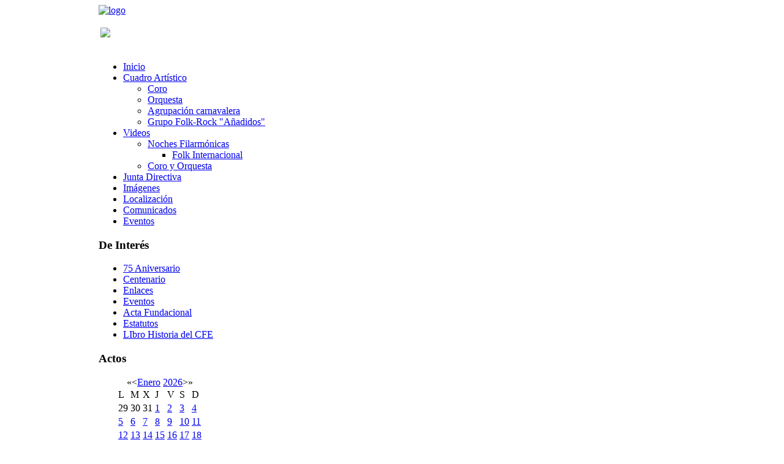

--- FILE ---
content_type: text/html; charset=utf-8
request_url: http://centrofilarmonico.es/index.php/noticias/day.listevents/2022/12/22/-.html
body_size: 5806
content:
<!DOCTYPE html PUBLIC "-//W3C//DTD XHTML 1.0 Transitional//EN" "http://www.w3.org/TR/xhtml1/DTD/xhtml1-transitional.dtd">
<html xmlns="http://www.w3.org/1999/xhtml" xml:lang="es-es" lang="es-es" >
	<head>
		  <base href="http://centrofilarmonico.es/index.php/noticias/day.listevents/2022/12/22/-.html" />
  <meta http-equiv="content-type" content="text/html; charset=utf-8" />
  <meta name="robots" content="no-index, no-follow" />
  <meta name="keywords" content="Centro, centro filarmonico, centro filarmonico egabrense, egabrense, cabra, cordoba" />
  <meta name="description" content="Centro Filarmonico Egabrense" />
  <meta name="generator" content="Joomla! 1.5 - Open Source Content Management" />
  <title>Eventos</title>
  <link rel="stylesheet" href="/components/com_jevents/views/default/assets/css/events_css.css" type="text/css" />
  <link rel="stylesheet" href="/components/com_jevents/views/default/assets/css/modstyle.css" type="text/css" />
  <script type="text/javascript" src="/media/system/js/mootools.js"></script>
  <script type="text/javascript" src="/components/com_jevents/assets/js/view_detail.js"></script>
  <link href="/index.php/noticias/modlatest.rss/rss/0.feed"  rel="alternate"  type="application/rss+xml" title="JEvents - RSS 2.0 Feed" />
  <link href="/index.php/noticias/modlatest.rss/atom/0.feed"  rel="alternate"  type="application/rss+xml" title="JEvents - Atom Feed" />

		
<link rel="shortcut icon" href="/images/favicon.ico" />
<link href="/templates/rt_mixxmag_j15/css/template.css" rel="stylesheet" type="text/css" />
<link href="/templates/rt_mixxmag_j15/css/style1.css" rel="stylesheet" type="text/css" />
<link href="/templates/rt_mixxmag_j15/css/rokmininews.css" rel="stylesheet" type="text/css" />
<link href="/templates/rt_mixxmag_j15/css/typography.css" rel="stylesheet" type="text/css" />
<link href="/templates/system/css/system.css" rel="stylesheet" type="text/css" />
<link href="/templates/system/css/general.css" rel="stylesheet" type="text/css" />
<link href="/templates/rt_mixxmag_j15/css/rokmoomenu.css" rel="stylesheet" type="text/css" />
<style type="text/css">
	div.wrapper,#main-body-bg { margin: 0 auto; width: 958px;padding:0;}
	#leftcol { width:200px;padding:0;}
	#rightcol { width:0px;padding:0;}
	#inset-block-left { width:0px;padding:0;}
	#inset-block-right { width:0px;padding:0;}
	#maincontent-block { margin-right:0px;margin-left:0px;padding:0;}
</style>	
<script type="text/javascript" src="/templates/rt_mixxmag_j15/js/rokutils.js"></script>
<script type="text/javascript" src="/templates/rt_mixxmag_j15/js/rokmodtools.js"></script>
<script type="text/javascript" src="/templates/rt_mixxmag_j15/js/rokmoomenu.js"></script>
<script type="text/javascript" src="/templates/rt_mixxmag_j15/js/mootools.bgiframe.js"></script>
<script type="text/javascript">
window.addEvent('domready', function() {
	new Rokmoomenu($E('ul.menutop '), {
		bgiframe: false,
		delay: 500,
		animate: {
			props: ['height'],
			opts: {
				duration: 600,
				fps: 200,
				transition: Fx.Transitions.Sine.easeOut			}
		},
		bg: {
			enabled: false,
			overEffect: {
				duration: 100,
				transition: Fx.Transitions.Expo.easeOut			},
			outEffect: {
				duration: 800,
				transition: Fx.Transitions.Sine.easeOut			}
		},
		submenus: {
			enabled: false,
			overEffect: {
				duration: 50,
				transition: Fx.Transitions.Expo.easeOut			},
			outEffect: {
				duration: 600,
				transition: Fx.Transitions.Sine.easeIn			},
			offsets: {
				top: 5,
				right: 15,
				bottom: 5,
				left: 5			}
		}
	});
});
</script>
	</head>
	<body id="ff-mixxmag" class="f-default style1 iehandle">
		<div id="page-bg">
			<!--Begin Top Header Bar-->
			<div id="top-bar" class="png">
				<div class="wrapper">
										                    
					
															<div class="right-module-block">
						
					</div>
									</div>
			</div>
			<!--End Top Header Bar-->
			<div class="wrapper"><div class="side-shadow-l png"><div class="side-shadow-r png">
			<!--Begin Main Header-->
			<div id="top-divider" class="png"></div>
			<div id="main-header">
								<div id="logo-bg-area"></div>
				<div id="logo-surround"><div id="logo-banner"><div id="logo-banner2" class="png"><div id="logo-banner3">
					<a href="/" class="nounder"><img src="/templates/rt_mixxmag_j15/images/blank.gif" border="0" alt="logo" id="logo" /></a>
				</div></div></div></div>
							    
								<div id="header-tools">
					<div id="searchmod">
								<div class="moduletable">
					


<table class="contentpaneopen">
	<tr>
		<td valign="top" ><p><img src="/images/stories/titulo2.png" border="0" /></p></td>
	</tr>
	<tr>
        <td valign="top" >

       		</td>
     </tr>
</table>
		</div>
	
					</div>
				</div>
												<div id="horiz-menu" class="moomenu">
					<div class="wrapper">
											<ul class="menutop"><li class="item1"><a href="http://centrofilarmonico.es/"><span>Inicio</span></a></li><li class="parent  item56"><a href="/index.php/cuadro-artistico.html" class="topdaddy"><span>Cuadro Artístico</span></a><ul><li class="item57"><a href="/index.php/cuadro-artistico/coro.html"><span>Coro</span></a></li><li class="item64"><a href="/index.php/cuadro-artistico/orquesta.html"><span>Orquesta</span></a></li><li class="item77"><a href="/index.php/cuadro-artistico/2020-02-18-17-59-38.html"><span>Agrupación carnavalera</span></a></li><li class="item86"><a href="/index.php/cuadro-artistico/grupo-folk-rock-qanadidosq.html"><span>Grupo Folk-Rock &quot;Añadidos&quot;</span></a></li></ul></li><li class="parent  item80"><a href="/index.php/videos.html" class="topdaddy"><span>Videos</span></a><ul><li class="parent item81"><a href="/index.php/videos/noches-filarmonicas.html" class="daddy"><span>Noches Filarmónicas</span></a><ul><li class="item83"><a href="/index.php/videos/noches-filarmonicas/folk-internacional.html"><span>Folk Internacional</span></a></li></ul></li><li class="item85"><a href="/index.php/videos/coro-y-orquesta.html"><span>Coro y Orquesta</span></a></li></ul></li><li class="item63"><a href="/index.php/junta-directiva.html"><span>Junta Directiva</span></a></li><li class="item41"><a href="/index.php/imagenes.html"><span>Imágenes</span></a></li><li class="item55"><a href="/index.php/localizacion.html"><span>Localización</span></a></li><li class="item71"><a href="/index.php/comunicados.html"><span>Comunicados</span></a></li><li class="item72"><a href="/index.php/eventos/year.listevents/2026/01/24/-.html"><span>Eventos</span></a></li></ul>										</div>
				</div>
				
				<div class="clr"></div>
			</div>
			<!--End Main Header-->
			<!--Begin Main Content Area-->
			<div id="main-body-bg">
			<div id="main-body">
				<!--Begin Left Column-->
								<div id="leftcol">
					<div class="padding">
																			<div class="side-module  rokmodtools-48">
		<div class="side-mod">
						<div class="side-mod2">
				<div class="side-title-container">
					<h3 class="module-title"><span class="bg"><span class="bg2">De Interés</span></span></h3>
											<div class="close-handle"></div>
															
				</div>
								<div class="module">
					<ul class="menu"><li class="item68"><a href="/index.php/75-Aniversario.html"><span>75 Aniversario</span></a></li><li class="item70"><a href="/index.php/Centenario.html"><span>Centenario</span></a></li><li class="item60"><a href="/index.php/enlaces.html"><span>Enlaces</span></a></li><li id="current" class="active item62"><a href="/index.php/noticias/year.listevents/2026/01/24/-.html"><span>Eventos</span></a></li><li class="item66"><a href="/index.php/acta-fundacional.html"><span>Acta Fundacional</span></a></li><li class="item69"><a href="/index.php/estatutos.html"><span>Estatutos</span></a></li><li class="item87"><a href="/index.php/libro-historia-del-cfe.html"><span>LIbro Historia del CFE</span></a></li></ul>				</div>
						</div>
					</div>
		<div class="side-mod-bottom"><div class="side-mod-bottom2"><div class="side-mod-bottom3"></div></div></div>
	</div>
		<div class="side-module  rokmodtools-44">
		<div class="side-mod">
						<div class="side-mod2">
				<div class="side-title-container">
					<h3 class="module-title"><span class="bg"><span class="bg2">Actos</span></span></h3>
											<div class="close-handle"></div>
															
				</div>
								<div class="module">
						<script language="javascript"  type="text/javascript" ><!--
	function navLoaded(elem, modid){
		myspan = document.getElementById("testspan"+modid);
		modbody = myspan.parentNode;
		modbody.innerHTML=elem.innerHTML;
	}
	function callNavigation(link){
		body = document.getElementsByTagName('body')[0];
		if (!document.getElementById('calnav')){
			iframe = document.createElement('iframe');
			iframe.setAttribute("name","calnav");
			iframe.setAttribute("id","calnav");
			iframe.style.display = "none";
		}
		body.appendChild(iframe);
		iframe.setAttribute("src",link);
	}
	//--></script>
	<div style="margin:0px;padding:0px;border-width:0px;"><span id='testspan44' style='display:none'></span>

<table cellpadding="0" cellspacing="0" align="center" class="mod_events_monthyear" >
<tr >
<td><div class="mod_events_link" onmousedown="callNavigation('index.php?option=com_jevents&amp;task=modcal.ajax&amp;day=1&amp;month=01&amp;year=2025&amp;modid=44&amp;tmpl=component');">&laquo;</div>
</td><td><div class="mod_events_link" onmousedown="callNavigation('index.php?option=com_jevents&amp;task=modcal.ajax&amp;day=1&amp;month=12&amp;year=2025&amp;modid=44&amp;tmpl=component');">&lt;</div>
</td><td align="center"><a href="/index.php/noticias/month.calendar/2026/01/24/-.html" class = "mod_events_link" title = "Ir al calendario - mes actual">Enero</a> <a href="/index.php/noticias/year.listevents/2026/01/24/-.html" class = "mod_events_link" title = "Ir al calendario - año actual">2026</a> </td><td><div class="mod_events_link" onmousedown="callNavigation('index.php?option=com_jevents&amp;task=modcal.ajax&amp;day=1&amp;month=02&amp;year=2026&amp;modid=44&amp;tmpl=component');">&gt;</div>
</td><td><div class="mod_events_link" onmousedown="callNavigation('index.php?option=com_jevents&amp;task=modcal.ajax&amp;day=1&amp;month=01&amp;year=2027&amp;modid=44&amp;tmpl=component');">&raquo;</div>
</td></tr>
</table>
<table align="center" class="mod_events_table" cellspacing="0" cellpadding="2" >
<tr class="mod_events_dayname">
<td class="mod_events_td_dayname">L</td>
<td class="mod_events_td_dayname">M</td>
<td class="mod_events_td_dayname">X</td>
<td class="mod_events_td_dayname">J</td>
<td class="mod_events_td_dayname">V</td>
<td class="mod_events_td_dayname"><span class="saturday">S</span></td>
<td class="mod_events_td_dayname"><span class="sunday">D</span></td>
</tr>
<tr>
<td class="mod_events_td_dayoutofmonth">29</td>
<td class="mod_events_td_dayoutofmonth">30</td>
<td class="mod_events_td_dayoutofmonth">31</td>
<td class='mod_events_td_daynoevents'>
<a href="/index.php/noticias/day.listevents/2026/01/01/-.html" class = "mod_events_daylink" title = "Ir al calendario - día actual">1</a></td>
<td class='mod_events_td_daynoevents'>
<a href="/index.php/noticias/day.listevents/2026/01/02/-.html" class = "mod_events_daylink" title = "Ir al calendario - día actual">2</a></td>
<td class='mod_events_td_daynoevents'>
<a href="/index.php/noticias/day.listevents/2026/01/03/-.html" class = "mod_events_daylink" title = "Ir al calendario - día actual">3</a></td>
<td class='mod_events_td_daynoevents'>
<a href="/index.php/noticias/day.listevents/2026/01/04/-.html" class = "mod_events_daylink" title = "Ir al calendario - día actual">4</a></td>
</tr>
<tr>
<td class='mod_events_td_daynoevents'>
<a href="/index.php/noticias/day.listevents/2026/01/05/-.html" class = "mod_events_daylink" title = "Ir al calendario - día actual">5</a></td>
<td class='mod_events_td_daynoevents'>
<a href="/index.php/noticias/day.listevents/2026/01/06/-.html" class = "mod_events_daylink" title = "Ir al calendario - día actual">6</a></td>
<td class='mod_events_td_daynoevents'>
<a href="/index.php/noticias/day.listevents/2026/01/07/-.html" class = "mod_events_daylink" title = "Ir al calendario - día actual">7</a></td>
<td class='mod_events_td_daynoevents'>
<a href="/index.php/noticias/day.listevents/2026/01/08/-.html" class = "mod_events_daylink" title = "Ir al calendario - día actual">8</a></td>
<td class='mod_events_td_daynoevents'>
<a href="/index.php/noticias/day.listevents/2026/01/09/-.html" class = "mod_events_daylink" title = "Ir al calendario - día actual">9</a></td>
<td class='mod_events_td_daynoevents'>
<a href="/index.php/noticias/day.listevents/2026/01/10/-.html" class = "mod_events_daylink" title = "Ir al calendario - día actual">10</a></td>
<td class='mod_events_td_daynoevents'>
<a href="/index.php/noticias/day.listevents/2026/01/11/-.html" class = "mod_events_daylink" title = "Ir al calendario - día actual">11</a></td>
</tr>
<tr>
<td class='mod_events_td_daynoevents'>
<a href="/index.php/noticias/day.listevents/2026/01/12/-.html" class = "mod_events_daylink" title = "Ir al calendario - día actual">12</a></td>
<td class='mod_events_td_daynoevents'>
<a href="/index.php/noticias/day.listevents/2026/01/13/-.html" class = "mod_events_daylink" title = "Ir al calendario - día actual">13</a></td>
<td class='mod_events_td_daynoevents'>
<a href="/index.php/noticias/day.listevents/2026/01/14/-.html" class = "mod_events_daylink" title = "Ir al calendario - día actual">14</a></td>
<td class='mod_events_td_daynoevents'>
<a href="/index.php/noticias/day.listevents/2026/01/15/-.html" class = "mod_events_daylink" title = "Ir al calendario - día actual">15</a></td>
<td class='mod_events_td_daynoevents'>
<a href="/index.php/noticias/day.listevents/2026/01/16/-.html" class = "mod_events_daylink" title = "Ir al calendario - día actual">16</a></td>
<td class='mod_events_td_daynoevents'>
<a href="/index.php/noticias/day.listevents/2026/01/17/-.html" class = "mod_events_daylink" title = "Ir al calendario - día actual">17</a></td>
<td class='mod_events_td_daynoevents'>
<a href="/index.php/noticias/day.listevents/2026/01/18/-.html" class = "mod_events_daylink" title = "Ir al calendario - día actual">18</a></td>
</tr>
<tr>
<td class='mod_events_td_daynoevents'>
<a href="/index.php/noticias/day.listevents/2026/01/19/-.html" class = "mod_events_daylink" title = "Ir al calendario - día actual">19</a></td>
<td class='mod_events_td_daynoevents'>
<a href="/index.php/noticias/day.listevents/2026/01/20/-.html" class = "mod_events_daylink" title = "Ir al calendario - día actual">20</a></td>
<td class='mod_events_td_daynoevents'>
<a href="/index.php/noticias/day.listevents/2026/01/21/-.html" class = "mod_events_daylink" title = "Ir al calendario - día actual">21</a></td>
<td class='mod_events_td_daynoevents'>
<a href="/index.php/noticias/day.listevents/2026/01/22/-.html" class = "mod_events_daylink" title = "Ir al calendario - día actual">22</a></td>
<td class='mod_events_td_daynoevents'>
<a href="/index.php/noticias/day.listevents/2026/01/23/-.html" class = "mod_events_daylink" title = "Ir al calendario - día actual">23</a></td>
<td class='mod_events_td_todaynoevents'>
<a href="/index.php/noticias/day.listevents/2026/01/24/-.html" class = "mod_events_daylink" title = "Ir al calendario - día actual">24</a></td>
<td class='mod_events_td_daynoevents'>
<a href="/index.php/noticias/day.listevents/2026/01/25/-.html" class = "mod_events_daylink" title = "Ir al calendario - día actual">25</a></td>
</tr>
<tr>
<td class='mod_events_td_daynoevents'>
<a href="/index.php/noticias/day.listevents/2026/01/26/-.html" class = "mod_events_daylink" title = "Ir al calendario - día actual">26</a></td>
<td class='mod_events_td_daynoevents'>
<a href="/index.php/noticias/day.listevents/2026/01/27/-.html" class = "mod_events_daylink" title = "Ir al calendario - día actual">27</a></td>
<td class='mod_events_td_daynoevents'>
<a href="/index.php/noticias/day.listevents/2026/01/28/-.html" class = "mod_events_daylink" title = "Ir al calendario - día actual">28</a></td>
<td class='mod_events_td_daynoevents'>
<a href="/index.php/noticias/day.listevents/2026/01/29/-.html" class = "mod_events_daylink" title = "Ir al calendario - día actual">29</a></td>
<td class='mod_events_td_daynoevents'>
<a href="/index.php/noticias/day.listevents/2026/01/30/-.html" class = "mod_events_daylink" title = "Ir al calendario - día actual">30</a></td>
<td class='mod_events_td_daynoevents'>
<a href="/index.php/noticias/day.listevents/2026/01/31/-.html" class = "mod_events_daylink" title = "Ir al calendario - día actual">31</a></td>
<td class="mod_events_td_dayoutofmonth">1</td>
</tr>
</table>
</div>				</div>
						</div>
					</div>
		<div class="side-mod-bottom"><div class="side-mod-bottom2"><div class="side-mod-bottom3"></div></div></div>
	</div>
		<div class="side-module  rokmodtools-53">
		<div class="side-mod">
							<div class="module">
					


<table class="contentpaneopen">
	<tr>
		<td valign="top" ><p><a href="https://www.facebook.com/elcentrofilarmonico/"><img src="/images/stories/follow_facebook.png" border="0" /></a></p></td>
	</tr>
	<tr>
        <td valign="top" >

       		</td>
     </tr>
</table>
				</div>
					</div>
		<div class="side-mod-bottom"><div class="side-mod-bottom2"><div class="side-mod-bottom3"></div></div></div>
	</div>
	
											</div>
				</div>
								<!--End Left Column-->
				<!--Begin Main Column-->
				<div id="maincol" style="width: 755px">
					<div class="padding">
																									<div id="main-content">
																		<div id="maincontent-block">
							
														
<!-- JEvents v1.5.2 , Copyright © 2006-2009 GWE Systems Ltd, JEvents Project Group, http://www.jevents.net -->
<table class="contentpaneopen jeventpage" id="jevents_header">
	<tr>
	<td class="contentheading" width="100%">
	Calendario de eventos	</td>
	<td class="buttonheading" align="right"><a href="http://www.jevents.net" target="_blank"><img src="http://centrofilarmonico.es/components/com_jevents/views/default/assets/images/help.gif" border="0" alt="help" class='jev_help' /></a></td>	</tr>
</table>
<table class="contentpaneopen  jeventpage" id="jevents_body">
	<tr>
	<td width="100%">
    	<div class="ev_navigation" style="width:100%">
    		<table  border="0" align="center" >
    			<tr align="center" valign="top">
    	    		    	<td width="10" align="center" valign="middle"></td>
		    	<td width="10" align="center" valign="middle"></td>
				<td class="iconic_td" align="center" valign="middle">
    		<div id="ev_icon_yearly" class="nav_bar_cal"><a href="/index.php/noticias/year.listevents/2022/12/22/-.html" title="Ver año"> 
    			<img src="http://centrofilarmonico.es/components/com_jevents/views/default/assets/images/transp.gif" alt="Ver año"/></a>
    		</div>
        </td>
            	<td class="iconic_td" align="center" valign="middle">
    		<div id="ev_icon_monthly" class="nav_bar_cal" ><a href="/index.php/noticias/month.calendar/2022/12/22/-.html" title="Ver mes">
    			<img src="http://centrofilarmonico.es/components/com_jevents/views/default/assets/images/transp.gif" alt="Ver mes"/></a>
    		</div>
        </td>
        		<td class="iconic_td" align="center" valign="middle">
			<div id="ev_icon_weekly" class="nav_bar_cal"><a href="/index.php/noticias/week.listevents/2022/12/22/-.html" title="Ver semana">
			<img src="http://centrofilarmonico.es/components/com_jevents/views/default/assets/images/transp.gif" alt="Ver semana"/></a>
			</div>
        </td>
        		<td class="iconic_td" align="center" valign="middle">
			<div id="ev_icon_daily" class="nav_bar_cal" ><a href="/index.php/noticias/day.listevents/2026/01/24/-.html" title="Ver hoy"><img src="http://centrofilarmonico.es/components/com_jevents/views/default/assets/images/transp.gif" alt="Ver día"/></a>
			</div>
        </td>
        		<td class="iconic_td" align="center" valign="middle">
			<div id="ev_icon_search" class="nav_bar_cal"><a href="/index.php/noticias/search.form/2022/12/22/-.html" title="Buscar"><img src="http://centrofilarmonico.es/components/com_jevents/views/default/assets/images/transp.gif" alt="Buscar"/></a>
			</div>
        </td>                
        		<td class="iconic_td" align="center" valign="middle">
			<div id="ev_icon_jumpto" class="nav_bar_cal"><a onclick="jtdisp = document.getElementById('jumpto').style.display;document.getElementById('jumpto').style.display=(jtdisp=='none')?'block':'none';" title="Ir al mes específico"><img src="http://centrofilarmonico.es/components/com_jevents/views/default/assets/images/transp.gif" alt="Ir al mes específico"/></a>
			</div>
        </td>                
            	<td width="10" align="center" valign="middle"></td>
		    	<td width="10" align="center" valign="middle"></td>
		                </tr>
    			<tr class="icon_labels" align="center" valign="top">
    					        		<td colspan="2"></td>
	        		    				<td>Ver año</td>
    				<td>Ver mes</td>
    				<td>Ver semana</td>
    				<td>Ver hoy</td>
    				<td>Buscar</td>
    				<td>Ir al mes específico</td>
    					        		<td colspan="2"></td>
	        		                </tr>
                		<tr align="center" valign="top">
				    	<td colspan="10" align="center" valign="top">
	    		    	<div id="jumpto"  style="display:none">
			<form name="BarNav" action="index.php" method="get">
				<input type="hidden" name="option" value="com_jevents" />
				<input type="hidden" name="task" value="month.calendar" />
				<select name="month" id="month" style="font-size:10px;"><option value="01" >Enero</option><option value="02" >Febrero</option><option value="03" >Marzo</option><option value="04" >Abril</option><option value="05" >Mayo</option><option value="06" >Junio</option><option value="07" >Julio</option><option value="08" >Agosto</option><option value="09" >Septiembre</option><option value="10" >Octubre</option><option value="11" >Noviembre</option><option value="12"  selected="selected">Diciembre</option></select><select name="year" id="year" style="font-size:10px;"><option value="2022"  selected="selected">2022</option><option value="2024" >2024</option><option value="2025" >2025</option><option value="2026" >2026</option><option value="2027" >2027</option><option value="2028" >2028</option><option value="2029" >2029</option><option value="2030" >2030</option><option value="2031" >2031</option></select>				<button onclick="submit(this.form)">Ir al mes específico</button>
				<input type="hidden" name="Itemid" value="62" />
			</form>
			</div>
			</td>
	    </tr>
		            </table>
        </div>
		<fieldset><legend class="ev_fieldset">Eventos para el</legend><br />
<table align="center" width="90%" cellspacing="0" cellpadding="5" class="ev_table">
    <tr valign="top">
        <td colspan="2"  align="center" class="cal_td_daysnames">
           <!-- <div class="cal_daysnames"> -->
            Jueves, 22 Diciembre 2022            <!-- </div> -->
        </td>
    </tr>
</table><br />
</fieldset><br /><br />
		<p align="center">
			<a href="http://www.jevents.net" target="_blank" style="font-size:xx-small;" title="Events Website">JEvents v1.5.2 </a>
			&nbsp;
			<span style="color:#999999; font-size:9px;">Copyright &copy; 2006-2009</span>
		</p>
			</td>
	</tr>
</table>

													</div>
						</div>
					</div>
					<div class="clr"></div>
										<div id="mainmodules2" class="spacer w99">
												<div class="block last" style="width: 755px">
								<div class="mainblock-module  rokmodtools-27">
		<div class="mainblock-mod">
							<div class="module">
					<form action="index.php" method="post">
	<div class="search">
		<input name="searchword" id="mod_search_searchword" maxlength="20" alt="Buscar" class="inputbox" type="text" size="20" value="buscar..."  onblur="if(this.value=='') this.value='buscar...';" onfocus="if(this.value=='buscar...') this.value='';" />	</div>
	<input type="hidden" name="task"   value="search" />
	<input type="hidden" name="option" value="com_search" />
	<input type="hidden" name="Itemid" value="62" />
</form>				</div>
					</div>
		<div class="mainblock-mod-bottom"><div class="mainblock-mod-bottom2"><div class="mainblock-mod-bottom3"></div></div></div>
	</div>
	
						</div>
																							</div>
									</div>
				<!--End Main Column-->
				<!--Begin Right Column-->
								<!--End Right Column-->
			<div class="clr"></div>
			</div>
			<!-- Begin Bottom Main Modules -->
									<!-- End Bottom Main Modules -->
		<!--End Main Content Area-->
		<!--Begin Bottom Area-->
		<div class="bottom-padding">
									<div id="footer-bar">		  <div class="copyright-block">
		    <div id="copyright">
						Web Consultores
					    2026					    , </div>
			  </div>
							</div>
					</div>
		<!--End Bottom Area-->
		</div></div></div>
		</div>
		<div id="bottom-expansion">
			<div class="wrapper">
											</div>
		</div>
		</div>
	</body>
</html>